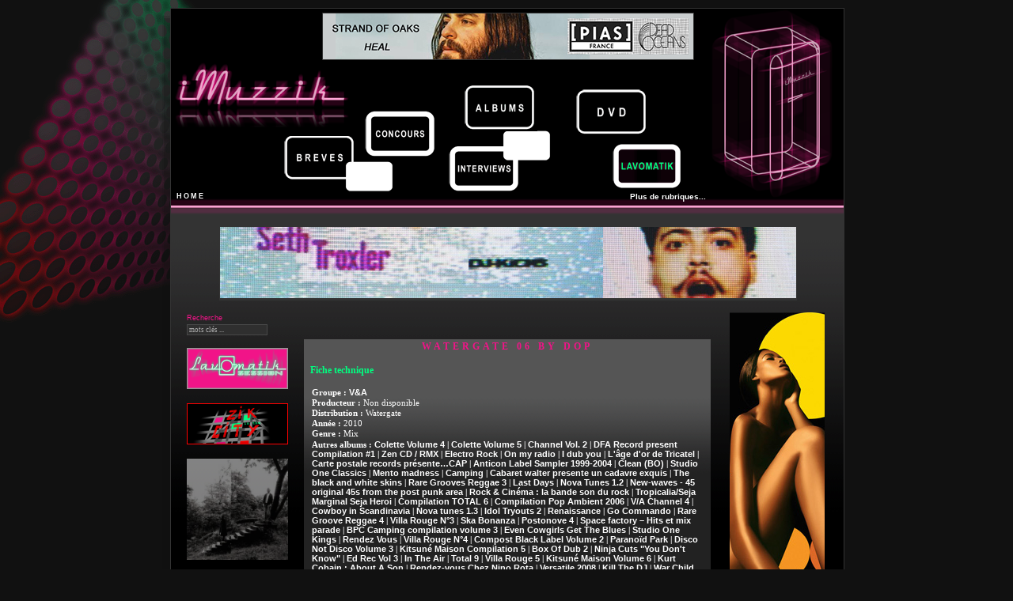

--- FILE ---
content_type: text/html
request_url: http://lavomatik.net/home1024.php3?rub=25&numalbum=5333&numgroupe=1549
body_size: 6836
content:
<html>
<head>
<title>i-muzzik.net</title>

<link rel="stylesheet" href="css/imuzzik_2008.css" type="text/css">	
<link rel="stylesheet" href="css/imuzzik_menu.css" type="text/css">	

<SCRIPT LANGUAGE=JavaScript>
function ejs_img_fx(img){	
	if(img && img.filters && img.filters[0]){
		img.filters[0].apply();
		img.filters[0].play();
	}
}
</SCRIPT>

<script language="JavaScript" src="launch.js"></script>
<script language="JavaScript" src="js/add.js"></script>
<script language="JavaScript" src="js/imuzzik_menu.js"></script>

<meta http-equiv="Content-Type" content="text/html; charset=iso-8859-1">

</head>
<BODY onLoad="init(); prechargerImages('img/bouton001_anim.gif', 'img/bouton002_anim.gif', 'img/bouton003_anim.gif', 'img/bouton004_anim.gif', 'img/bouton005_anim.gif', 'img/bouton006_anim.gif'); SlideMenuInit();">

<div id="loading"><img src="img/logo_wait.gif" border=0 class="LOGO_WAIT"/><img src="img/wait.gif" border=0 class="ANIM_WAIT"/></div>

<script>
var ld=(document.all);
var ns4=document.layers;
var ns6=document.getElementById&&!document.all;
var ie4=document.all;
if (ns4)
ld=document.loading;
else if (ns6)
ld=document.getElementById("loading").style;
else if (ie4)
ld=document.all.loading.style;

</script>

<div id="main_ghost" class="MAIN_SHADOW_1"></div>
<div id="main_ghost" class="MAIN_SHADOW_2"></div>
<div id="main_ghost" class="MAIN_GHOST">
<div id="main" class="MAIN">
    <div id="entete" class="ENTETE">								

	    <div id="menu" class="MENU">
    		<div id="button1" class="BUTTON1"><a href="home1024.php3?rub=1&dnews=2016-12" onMouseOut="swapImageRestaurer();" onMouseOver="swapImage('img_but1','','img/bouton001_anim.gif',1);"><img src="img/bouton001.gif" name="img_but1" border="0" id="img_but1"></a></div>
    		<div id="button2" class="BUTTON2"><a href="home1024.php3?rub=8" onMouseOut="swapImageRestaurer();" onMouseOver="swapImage('img_but2','','img/bouton002_anim.gif',1);"><img src="img/bouton002.gif" name="img_but2" id="img_but2"></a></div>
    		<div id="button3" class="BUTTON3"><a href="home1024.php3?rub=5" onMouseOut="swapImageRestaurer();" onMouseOver="swapImage('img_but3','','img/bouton003_anim.gif',1);"><img id="img_but3" src="img/bouton003.gif"></a></div>
    		<div id="button4" class="BUTTON4"><a href="home1024.php3?rub=9" onMouseOut="swapImageRestaurer();" onMouseOver="swapImage('img_but4','','img/bouton004_anim.gif',1);"><img id="img_but4" src="img/bouton004.gif"></a></div>
    		<div id="button5" class="BUTTON5"><a href="home1024.php3?rub=31" onMouseOut="swapImageRestaurer();" onMouseOver="swapImage('img_but5','','img/bouton005_anim.gif',1);"><img id="img_but5" src="img/bouton005.gif"></a></div>
    		<div id="button6" class="BUTTON6"><a href="home1024.php3?rub=10" onMouseOut="swapImageRestaurer();" onMouseOver="swapImage('img_but6','','img/bouton006_anim.gif',1);"><img id="img_but6" src="img/bouton006.gif"></a></div>
		</div>

		<div id="home_txt" class="HOME_TXT"><a href="home1024.php3">HOME</a></div>
		
		<div id="menu_txt" class="MENU_TXT"><a href="javascript:;" onMouseOver="fadein('divSlideCont');" onMouseOut="fadeout2('divSlideCont');">Plus de rubriques...</a></div>
			
		<div id="nom_imuzzik" class="NOM"><a href="home1024.php3"><img src="img/imuzzik.png"/></a></div>
		<div id="logo" class="LOGO"><img src="img/fridge.png"/></div>
		
		<div id="header_end" class="ENTETE_SEPARATION"><p font-size="2"></p></div>
				
		<div id="pub1" class="BANDEAU_PUB_1"><a href="https://www.facebook.com/events/1496859147241322/"><img src="Webactu/heal.jpg" width="468" height="58" border="0"/></a></div>
		
		<script language="JavaScript" src="js/imuzzik_menu_body.js"></script>
						
	</div> <!-- <div id="main" class="ENTETE"> -->	

	<div id="imuzzik_body" class="IMUZZIK_BODY">
		
		<div id="pub3" class="BANDEAU_PUB_3"><a href="http://www.i-muzzik.net/home1024.php3?rub=25&numalbum=5748&numgroupe=3610"><img src="Webactu/setht.jpg" width="728" height="90" border="0"/></a></div>
			
		<div id="pub3" class="BANDEAU_PUB_3"><a href="home1024.php3?rub=108" target="_blank"></a></div>
				
		<div id="imuzzik_body" class="IMUZZIK_OLD_ARCHI"><!-- OLD ARCHI -->

<table width="850" border="0" align="center" cellpadding="0" cellspacing="0" class="MAIN_TABLE">
  <tr>
    <td valign="top">	
    </tr>
    <tr> 
      <td>                 
      
      <table width="100%" border="0" cellspacing="0" cellpadding="0">
        
        <tr>
          <td width="20%" valign="top">   
            <table width="100%" border="0" cellspacing="0" cellpadding="0">
              <tr>             
                <td> 
                <table width="128" border="0" align="center" cellpadding="0" cellspacing="0">
                    <tr height="15"> 
                      <td> 
                          <p style="font-size: 7pt; color:#F11488">Recherche</p></td>
                    </tr>
                    <tr> 
                      <td><div align="left"> 
                          <form name="formrecherche" method="post" action="home1024.php3?rub=21">
                          <input type="text" name="motcle" class="INPUT" size="18" onFocus="this.value='';" value="mots cl&eacute;s ...">
                          </form>
                        </div></td>
                    </tr>
                </table></td>
              </tr>
              <tr> 
                <td align="center"><a href="home1024.php3?rub=10" onMouseOut="swapImageRestaurer();" onMouseOver="swapImage('lavo_but','','img/lavomatik_bouton_anim.gif',1);"><img id="lavo_but" src="img/lavomatik_bouton.gif" /></a></td>
              </tr>  
              <tr> 
                <td>&nbsp;</td>
              </tr>
              <tr> 
                <td align="center"><a href="home1024.php3?rub=49"><img id="zitc_but" src="img/Bouton_ZikITCity.png" /></a></td>
              </tr>  
              <tr> 
                <td>&nbsp;</td>
              </tr>                                           
              <tr> 
                <td> 
                   
<table width="100%" border=0 cellpadding=0 cellspacing=0>
  <tr>
    <td><div align="center"><a href="home1024.php3?rub=25&numalbum=5420&numgroupe=3380" ><img src="Webactu/timbrepochette.jpg" id="9" alt="Timber Timbre - Timber Timbre" width="128" height="128" border="0" style="filter:alpha(opacity=50); -moz-opacity:50.0; opacity: 0.5;" onMouseover="set_opacity(this, '9', 100)" onMouseout="set_opacity(this, '9', 50)""></a></div></td>
  </tr>
  <tr> 
    <td width="100%">&nbsp;</td>
  </tr>
</table>
<table width="100%" border=0 cellpadding=0 cellspacing=0>
  <tr>
    <td><div align="center"><a href="home1024.php3?rub=25&numalbum=5268&numgroupe=3297" ><img src="Webactu/efterklangpochette.jpg" id="6" alt="Efterklang - With The Danish National Orchestra Performing Parades" width="128" height="128" border="0" style="filter:alpha(opacity=50); -moz-opacity:50.0; opacity: 0.5;" onMouseover="set_opacity(this, '6', 100)" onMouseout="set_opacity(this, '6', 50)""></a></div></td>
  </tr>
  <tr> 
    <td width="100%">&nbsp;</td>
  </tr>
</table>
<table width="100%" border=0 cellpadding=0 cellspacing=0>
  <tr>
    <td><div align="center"><a href="home1024.php3?rub=25&numalbum=5760&numgroupe=3621" ><img src="Webactu/pegasepochette.jpg" id="1" alt="Pegase - Another World" width="128" height="128" border="0" style="filter:alpha(opacity=50); -moz-opacity:50.0; opacity: 0.5;" onMouseover="set_opacity(this, '1', 100)" onMouseout="set_opacity(this, '1', 50)""></a></div></td>
  </tr>
  <tr> 
    <td width="100%">&nbsp;</td>
  </tr>
</table>
<table width="100%" border=0 cellpadding=0 cellspacing=0>
  <tr>
    <td><div align="center"><a href="home1024.php3?rub=25&numalbum=5255&numgroupe=345" ><img src="Webactu/phoenix.jpg" id="13" alt="Phoenix - Wolfgang Amadeus Phoenix" width="128" height="128" border="0" style="filter:alpha(opacity=50); -moz-opacity:50.0; opacity: 0.5;" onMouseover="set_opacity(this, '13', 100)" onMouseout="set_opacity(this, '13', 50)""></a></div></td>
  </tr>
  <tr> 
    <td width="100%">&nbsp;</td>
  </tr>
</table>
<table width="100%" border=0 cellpadding=0 cellspacing=0>
  <tr>
    <td><div align="center"><a href="home1024.php3?rub=25&numalbum=5270&numgroupe=1897" ><img src="Webactu/blockpochette.jpg" id="17" alt="Blockhead - The Music Scene" width="128" height="128" border="0" style="filter:alpha(opacity=50); -moz-opacity:50.0; opacity: 0.5;" onMouseover="set_opacity(this, '17', 100)" onMouseout="set_opacity(this, '17', 50)""></a></div></td>
  </tr>
  <tr> 
    <td width="100%">&nbsp;</td>
  </tr>
</table>
                </td>
              </tr>
              <tr> 
                <td> 
                  
<div align="center"><br>
  <table width="128" border=0 align="center" cellpadding=0 cellspacing=0>
    <tr> 
      <td width="128"><div align="center"><a href="home1024.php3?rub=20&numerodvd=185"><img src="/DVD/rem-inview.jpg"  alt="REM - In View Best Of 1988/2003" width="128" height="172" border="0"></a></div></td>
    </tr>
  </table>
  </div>
  
                </td>
              </tr>
              <tr> 
                <td align="center"> 
                  <br>
<div id="bloc_lien" class="BLOC_LIEN">
	<div id="bloc_lien_title" class="BLOC_LIEN_TITLE">PARTENAIRES</div><p style="font-size: 8pt;font-family: Verdana">

  	
	<a href="" target="_blank"></a><br>
	
	    	
	<a href="http://www.24h00.com/" target="_blank">24h00.com (Pub)</a><br>
	
	    	
	<a href="http://www.allozik.com" target="_blank">Allozik</a><br>
	
	    	
	<a href="http://www.dmute.net/" target="_blank">Dmute</a><br>
	
	    	
	<a href="http://www.easyzik.net" target="_blank">Easyzik</a><br>
	
	    	
	<a href="http://www.live-boutique.com/site/" target="_blank">Live Boutique</a><br>
	
	    	
	<a href="http://www.massiveattackarea.com/" target="_blank">Massive Attack Area</a><br>
	
	    	
	<a href="http://www.netfestival.be/" target="_blank">Net Festival</a><br>
	
	    	
	<a href="http://www.la-nouvelle-generation.com/" target="_blank">Nouvelle Generation</a><br>
	
	    	
	<a href="http://real-and-smil.com/" target="_blank">Real And Smil</a><br>
	
	    </p>
</div> <!-- <div id="bloc_lien" class="BLOC_LIEN"> -->
  
                </td>
              </tr>
              <tr> 
                <td>&nbsp;</td>
              </tr>
              <tr> 
                <td valign="top">&nbsp; </td>
              </tr>
            </table>          </td>
          <td width="60%" valign="top"> 
            <table width="100%" border="0" cellspacing="0" cellpadding="0">
              <tr>
                <td valign="top">
                  

<div id="bloc_fiche_album" class="BLOC">

	<div id="bloc_fiche_album_title" class="BLOC_TITLE">Watergate 06 by dOP</div>

<table width="100%" border="0" cellpadding="0" cellspacing="0">
  <tr>
    <td>
      <table width="98%" border="0" align="center" cellpadding="0" cellspacing="0">
        <tr> 
          <td><font size="2" face="Verdana, Arial, Helvetica, sans-serif">&nbsp;</font></td>
        </tr>
        <tr> 
          <td> <table width="100%" border="0" cellspacing="0" cellpadding="0" align="center">
              <tr> 
                <td> <table width="100%" border="0" cellspacing="0" cellpadding="0" align="center">
                    <tr> 
                      <td" height="21"><p style="font-size: 9pt;font-family: Verdana; color: #00FF80;"><b>Fiche 
                          technique</b></p></td>
                    </tr>
                  </table>
                  <table width="100%" border="0" cellspacing="0" cellpadding="0">
                    <tr> 
                      <td valign="top"><table width="100%" border="0" align="center" cellpadding="1" cellspacing="0">
                          <tr> 
                            <td height="32">
                              <table width="100%" border="0" cellspacing="0" cellpadding="1">
                                <tr> 
                                  <td><p style="font-size: 8pt;font-family: Verdana"><b>Groupe 
                                      : <a href="home1024.php3?rub=24&numgroupe=1549">V&A</a></b></p></td>
                                </tr>
                              </table>
                              <table width="100%" border="0" cellspacing="0" cellpadding="1">
                                <tr> 
                                  <td><p style="font-size: 8pt;font-family: Verdana"><b>Producteur 
                                      :</b> Non disponible </p></td>
                                </tr>
                              </table>
                              <table width="100%" border="0" cellspacing="0" cellpadding="1">
                                <tr> 
                                  <td><p style="font-size: 8pt;font-family: Verdana"><b>Distribution 
                                      :</b> Watergate </p></td>
                                </tr>
                              </table>
                              <table width="100%" border="0" cellspacing="0" cellpadding="1">
                                <tr> 
                                  <td><p style="font-size: 8pt;font-family: Verdana"><b>Ann&eacute;e 
                                      :</b> 2010 </p></td>
                                </tr>
                              </table>
                              <table width="100%" border="0" cellspacing="0" cellpadding="1">
                                <tr> 
                                  <td><p style="font-size: 8pt;font-family: Verdana"><b>Genre 
                                      :</b> Mix </p></td>
                                </tr>
                              </table>
                              <table width="100%" border="0" cellspacing="0" cellpadding="1">
                                <tr> 
                                  <td class="justifie"><strong> 
                                    <p style="font-size: 8pt;font-family: Verdana">Autres 
                                      albums : 
                                                                            <a href="home1024.php3?rub=25&numalbum=2144&numgroupe=1549"> 
                                      Colette Volume 4</a> | 
                                                                            <a href="home1024.php3?rub=25&numalbum=2111&numgroupe=1549"> 
                                      Colette Volume 5</a> | 
                                                                            <a href="home1024.php3?rub=25&numalbum=2121&numgroupe=1549"> 
                                      Channel Vol. 2</a> | 
                                                                            <a href="home1024.php3?rub=25&numalbum=2445&numgroupe=1549"> 
                                      DFA Record present Compilation #1</a> | 
                                                                            <a href="home1024.php3?rub=25&numalbum=2551&numgroupe=1549"> 
                                      Zen CD / RMX</a> | 
                                                                            <a href="home1024.php3?rub=25&numalbum=2552&numgroupe=1549"> 
                                      Electro Rock</a> | 
                                                                            <a href="home1024.php3?rub=25&numalbum=2584&numgroupe=1549"> 
                                      On my radio</a> | 
                                                                            <a href="home1024.php3?rub=25&numalbum=2619&numgroupe=1549"> 
                                      I dub you</a> | 
                                                                            <a href="home1024.php3?rub=25&numalbum=2654&numgroupe=1549"> 
                                      L'âge d'or de Tricatel</a> | 
                                                                            <a href="home1024.php3?rub=25&numalbum=2672&numgroupe=1549"> 
                                      Carte postale records présente…CAP</a> | 
                                                                            <a href="home1024.php3?rub=25&numalbum=2782&numgroupe=1549"> 
                                      Anticon Label Sampler 1999-2004</a> | 
                                                                            <a href="home1024.php3?rub=25&numalbum=2941&numgroupe=1549"> 
                                      Clean (BO)</a> | 
                                                                            <a href="home1024.php3?rub=25&numalbum=2953&numgroupe=1549"> 
                                      Studio One Classics</a> | 
                                                                            <a href="home1024.php3?rub=25&numalbum=3046&numgroupe=1549"> 
                                      Mento madness</a> | 
                                                                            <a href="home1024.php3?rub=25&numalbum=3166&numgroupe=1549"> 
                                      Camping</a> | 
                                                                            <a href="home1024.php3?rub=25&numalbum=3215&numgroupe=1549"> 
                                      Cabaret walter presente un cadavre exquis</a> | 
                                                                            <a href="home1024.php3?rub=25&numalbum=3378&numgroupe=1549"> 
                                      The black and white skins </a> | 
                                                                            <a href="home1024.php3?rub=25&numalbum=3398&numgroupe=1549"> 
                                      Rare Grooves Reggae 3</a> | 
                                                                            <a href="home1024.php3?rub=25&numalbum=3439&numgroupe=1549"> 
                                      Last Days</a> | 
                                                                            <a href="home1024.php3?rub=25&numalbum=3557&numgroupe=1549"> 
                                      Nova Tunes 1.2</a> | 
                                                                            <a href="home1024.php3?rub=25&numalbum=3574&numgroupe=1549"> 
                                      New-waves - 45 original 45s from the post punk area</a> | 
                                                                            <a href="home1024.php3?rub=25&numalbum=3686&numgroupe=1549"> 
                                      Rock & Cinéma : la bande son du rock</a> | 
                                                                            <a href="home1024.php3?rub=25&numalbum=3818&numgroupe=1549"> 
                                      Tropicalia/Seja Marginal Seja Heroi</a> | 
                                                                            <a href="home1024.php3?rub=25&numalbum=3838&numgroupe=1549"> 
                                      Compilation TOTAL 6</a> | 
                                                                            <a href="home1024.php3?rub=25&numalbum=3839&numgroupe=1549"> 
                                      Compilation Pop Ambient 2006</a> | 
                                                                            <a href="home1024.php3?rub=25&numalbum=3840&numgroupe=1549"> 
                                      V/A Channel 4</a> | 
                                                                            <a href="home1024.php3?rub=25&numalbum=3872&numgroupe=1549"> 
                                      Cowboy in Scandinavia</a> | 
                                                                            <a href="home1024.php3?rub=25&numalbum=3898&numgroupe=1549"> 
                                      Nova tunes 1.3</a> | 
                                                                            <a href="home1024.php3?rub=25&numalbum=3961&numgroupe=1549"> 
                                      Idol Tryouts 2</a> | 
                                                                            <a href="home1024.php3?rub=25&numalbum=4057&numgroupe=1549"> 
                                      Renaissance</a> | 
                                                                            <a href="home1024.php3?rub=25&numalbum=4058&numgroupe=1549"> 
                                      Go Commando</a> | 
                                                                            <a href="home1024.php3?rub=25&numalbum=4237&numgroupe=1549"> 
                                      Rare Groove Reggae 4</a> | 
                                                                            <a href="home1024.php3?rub=25&numalbum=4291&numgroupe=1549"> 
                                      Villa Rouge N°3</a> | 
                                                                            <a href="home1024.php3?rub=25&numalbum=4318&numgroupe=1549"> 
                                      Ska Bonanza</a> | 
                                                                            <a href="home1024.php3?rub=25&numalbum=4518&numgroupe=1549"> 
                                      Postonove 4</a> | 
                                                                            <a href="home1024.php3?rub=25&numalbum=4547&numgroupe=1549"> 
                                      Space factory – Hits et mix parade</a> | 
                                                                            <a href="home1024.php3?rub=25&numalbum=4602&numgroupe=1549"> 
                                      BPC Camping compilation volume 3</a> | 
                                                                            <a href="home1024.php3?rub=25&numalbum=4659&numgroupe=1549"> 
                                      Even Cowgirls Get The Blues</a> | 
                                                                            <a href="home1024.php3?rub=25&numalbum=4676&numgroupe=1549"> 
                                      Studio One Kings</a> | 
                                                                            <a href="home1024.php3?rub=25&numalbum=4682&numgroupe=1549"> 
                                      Rendez Vous</a> | 
                                                                            <a href="home1024.php3?rub=25&numalbum=4708&numgroupe=1549"> 
                                      Villa Rouge N°4</a> | 
                                                                            <a href="home1024.php3?rub=25&numalbum=4763&numgroupe=1549"> 
                                      Compost Black Label Volume 2</a> | 
                                                                            <a href="home1024.php3?rub=25&numalbum=4797&numgroupe=1549"> 
                                      Paranoïd Park</a> | 
                                                                            <a href="home1024.php3?rub=25&numalbum=4869&numgroupe=1549"> 
                                      Disco Not Disco Volume 3</a> | 
                                                                            <a href="home1024.php3?rub=25&numalbum=4872&numgroupe=1549"> 
                                      Kitsuné Maison Compilation 5</a> | 
                                                                            <a href="home1024.php3?rub=25&numalbum=4874&numgroupe=1549"> 
                                      Box Of Dub 2</a> | 
                                                                            <a href="home1024.php3?rub=25&numalbum=4892&numgroupe=1549"> 
                                      Ninja Cuts "You Don't Know"</a> | 
                                                                            <a href="home1024.php3?rub=25&numalbum=4936&numgroupe=1549"> 
                                      Ed Rec Vol 3</a> | 
                                                                            <a href="home1024.php3?rub=25&numalbum=4972&numgroupe=1549"> 
                                      In The Air</a> | 
                                                                            <a href="home1024.php3?rub=25&numalbum=4993&numgroupe=1549"> 
                                      Total 9</a> | 
                                                                            <a href="home1024.php3?rub=25&numalbum=4998&numgroupe=1549"> 
                                      Villa Rouge 5</a> | 
                                                                            <a href="home1024.php3?rub=25&numalbum=5032&numgroupe=1549"> 
                                      Kitsuné Maison Volume 6</a> | 
                                                                            <a href="home1024.php3?rub=25&numalbum=5043&numgroupe=1549"> 
                                      Kurt Cobain : About A Son</a> | 
                                                                            <a href="home1024.php3?rub=25&numalbum=5051&numgroupe=1549"> 
                                      Rendez-vous Chez Nino Rota</a> | 
                                                                            <a href="home1024.php3?rub=25&numalbum=5069&numgroupe=1549"> 
                                      Versatile 2008</a> | 
                                                                            <a href="home1024.php3?rub=25&numalbum=5106&numgroupe=1549"> 
                                      Kill The DJ</a> | 
                                                                            <a href="home1024.php3?rub=25&numalbum=5115&numgroupe=1549"> 
                                      War Child Presents Heroes</a> | 
                                                                            <a href="home1024.php3?rub=25&numalbum=5154&numgroupe=1549"> 
                                      Harbour Boat Trips : Copenhagen by Trentemoller</a> | 
                                                                            <a href="home1024.php3?rub=25&numalbum=5156&numgroupe=1549"> 
                                      Citizen Remixes</a> | 
                                                                            <a href="home1024.php3?rub=25&numalbum=5162&numgroupe=1549"> 
                                      Valerie & Friends</a> | 
                                                                            <a href="home1024.php3?rub=25&numalbum=5172&numgroupe=1549"> 
                                      A Boris Vian – On n’est pas là pour se faire engueuler</a> | 
                                                                            <a href="home1024.php3?rub=25&numalbum=5198&numgroupe=1549"> 
                                      Total #10</a> | 
                                                                            <a href="home1024.php3?rub=25&numalbum=5225&numgroupe=1549"> 
                                      La Compilation du Baron</a> | 
                                                                            <a href="home1024.php3?rub=25&numalbum=5230&numgroupe=1549"> 
                                      Milky Disco 2</a> | 
                                                                            <a href="home1024.php3?rub=25&numalbum=5239&numgroupe=1549"> 
                                      Kitsuné Volume 8</a> | 
                                                                            <a href="home1024.php3?rub=25&numalbum=5251&numgroupe=1549"> 
                                      Berlin 61-89 : Wall Of Sound</a> | 
                                                                            <a href="home1024.php3?rub=25&numalbum=5252&numgroupe=1549"> 
                                      Panorama Bar 2 : Tama Sumo</a> | 
                                                                            <a href="home1024.php3?rub=25&numalbum=5276&numgroupe=1549"> 
                                      Mandarinen Träume</a> | 
                                                                            <a href="home1024.php3?rub=25&numalbum=5283&numgroupe=1549"> 
                                      Max Et Les Maximonstres</a> | 
                                                                            <a href="home1024.php3?rub=25&numalbum=5286&numgroupe=1549"> 
                                      A Man & A Machine 02</a> | 
                                                                            <a href="home1024.php3?rub=25&numalbum=5288&numgroupe=1549"> 
                                      Watergate 05 by Ellen Allien</a> | 
                                                                            <a href="home1024.php3?rub=25&numalbum=5297&numgroupe=1549"> 
                                      Balance 016 by Agoria</a> | 
                                                                            <a href="home1024.php3?rub=25&numalbum=5306&numgroupe=1549"> 
                                      Boogy Bytes Vol 5 by Seth Troxler</a> | 
                                                                            <a href="home1024.php3?rub=25&numalbum=5309&numgroupe=1549"> 
                                      Renaissance : The Mix Collection Gui Boratto</a> | 
                                                                            <a href="home1024.php3?rub=25&numalbum=5315&numgroupe=1549"> 
                                      Rexperience #01 mixed by D'JULZ</a> | 
                                                                            <a href="home1024.php3?rub=25&numalbum=5326&numgroupe=1549"> 
                                      Kitsuné Maison Volume 9</a> | 
                                                                            <a href="home1024.php3?rub=25&numalbum=5347&numgroupe=1549"> 
                                      Live At Robert Johnson Vol 5</a> | 
                                                                            <a href="home1024.php3?rub=25&numalbum=5400&numgroupe=1549"> 
                                      Watergate 07 : Lee Jones</a> | 
                                                                            <a href="home1024.php3?rub=25&numalbum=5414&numgroupe=1549"> 
                                      Werkschau</a> | 
                                                                            <a href="home1024.php3?rub=25&numalbum=5437&numgroupe=1549"> 
                                      Rexperience #2 mixed by Jennifer Cardini</a> | 
                                                                            <a href="home1024.php3?rub=25&numalbum=5481&numgroupe=1549"> 
                                      Body Language Volume 10</a> | 
                                                                            <a href="home1024.php3?rub=25&numalbum=5495&numgroupe=1549"> 
                                      Get Lost 4</a> | 
                                                                            <a href="home1024.php3?rub=25&numalbum=5603&numgroupe=1549"> 
                                      Education Française Volume 1</a> | 
                                                                            <a href="home1024.php3?rub=25&numalbum=5618&numgroupe=1549"> 
                                      Full Body Workout Vol.9</a> | 
                                                                            <a href="home1024.php3?rub=25&numalbum=5628&numgroupe=1549"> 
                                      Reason To Believe</a> | 
                                                                            <a href="home1024.php3?rub=25&numalbum=5686&numgroupe=1549"> 
                                      The Sound of The 14th Season</a> | 
                                                                            <a href="home1024.php3?rub=25&numalbum=5725&numgroupe=1549"> 
                                      Entreprise Année 2</a> | 
                                                                            &nbsp;</p>
                                    </strong></td>
                                </tr>
                              </table></td>
                          </tr>
                        </table></td>
                    </tr>
                  </table></td>
              </tr>
            </table></td>
        </tr>
        <tr> 
          <td><font size="2" face="Verdana, Arial, Helvetica, sans-serif">&nbsp;</font> 
          </td>
        </tr>
        <tr> 
          <td> <table width="100%" border="0" cellspacing="0" cellpadding="0">
            <tr> 
              <td> <table width="100%" border="0" cellspacing="0" cellpadding="0">
                  <tr> 
                    <td> <table width="100%" border="0" cellspacing="0" cellpadding="0">
                        <tr> 
                          <td><strong> 
                            <p style="font-size: 8pt;font-family: Verdana; color: #00FF80;"><span class="unnamed1">Chronique 
                              i-muzzik.net</b><i><b> </b></i><b>( David Le Croller 
                              )</b></span></p>
                            </strong></td>
                        </tr>
                        <tr> 
                          <td>&nbsp;</td>
                        </tr>
                      </table>
                      <table width="100%" border="0" cellspacing="0" cellpadding="0">
                        <tr> 
                          <td valign="top"> 
                                                        <table width="98%" border="0" cellspacing="0" cellpadding="0">
                                                              <tr> 
                                  <td><p class="justifie" style="font-size: 8pt;font-family: Verdana"> 
                                      Après Sebo K et Ellen Alien pour les 2 derniers volumes, voici le tour du trio parisien dOP de se charger de réaliser la nouvelle compilation mixée du club berlinois Watergate. A l’origine actifs dans le jazz, le reggae ou le hip-hop, Clément, Damien et Jonathan n’ont depuis leur début que faire des dogmes de la house ou de la techno. Ils nous l'avaient prouvé en 2009 pour la sortie de leur premier album "The Genius Of The World" et ils continuent sur cette lancée. Au menu : 13 morceaux mixés dont 12 créations originales que le groupe a eu la bonne idée de réaliser en collaboration avec d'autres artistes. 12 plaisirs qui se partagent et surfent sur des horizons variés : electro minimale (Mathias Kaden), house (Nöze), afro-beat (Wareika) et même hip-hop (Aquarius Heaven). Un avant-goût du meilleur acabit avant le nouvel album de dOP prévu pour fin 2010.</p></td>
                                </tr>
                              </table>
                                                            <td width="15%" align="left" valign="top"> <iframe src="http://rcm-fr.amazon.fr/e/cm?t=imuzziknet-21&o=8&p=8&l=as1&asins=B003IIS44A&fc1=FFFFFF&=1&lc1=00FF80&bc1=222222&lt1=_blank&IS2=1&f=ifr&bg1=222222" width="120" height="240" scrolling="no" marginwidth="0" marginheight="0" frameborder="0"></iframe>                              </td>
                                                            </tr>
                            </table></td>
                        </tr>
                      </table></td>
                  </tr>
                </table></td>
            </tr>
            <tr>
              <td>&nbsp;</td>
            <tr>
              <td><span style="font-size: 8pt;font-family: Verdana; color: #00FF80;"><b>Extrait de l'album </b></span></td>
            <tr>
               <td height="21">&nbsp;</td>           
            <tr>
              <td><div align="center">              
			  <div><object width="400" height="225"> 
			    <param name="allowFullScreen" value="true"> <param name="allowScriptAccess" value="always"> <iframe src=http://www.youtube.com/v/MpbGL-LClzw&autoplay=1&color1=0xcc2550&color2=0xe87a9f&border=1&hl=fr type="application/x-shockwave-flash" width="400" height="225" allowFullScreen="true" allowScriptAccess="always" scrolling="no" marginwidth="0" marginheight="0" frameborder="0"></iframe></object></tr>
            <tr> 
              <td> <font size="2" face="Verdana, Arial, Helvetica, sans-serif"> 
                                  </font> 
                <p> 
            <tr> 
              <td><font size="2" face="Verdana, Arial, Helvetica, sans-serif">&nbsp;</font>              </td>
            </tr>
            <tr> 
              <td valign=TOP> <table width="100%" border="0" cellspacing="0" cellpadding="1">
                  <tr> 
                    <td> <div align="left"> 
                        <p style="font-size: 8pt;font-family: Verdana; color: #00FF80;"><b>Envoyer 
                          vos chroniques</b></p>
                      </div></td>
                  </tr>
                  <tr> 
                    <td> <p class="justifie" style="font-size: 8pt;font-family: Verdana">Vous 
                        connaissez cet album ou vous venez de le d&eacute;couvrir 
                        ? Faites nous part de votre chronique ... Les chroniques 
                        les plus pertinentes seront publi&eacute;es sur i-muzzik. 
                        Merci de votre participation.Envoyer votre chronique &agrave; 
                        Harry &agrave; l'adresse suivante : <a href="mailto:harry@i-muzzik.net"><b>harry@i-muzzik.net</b></a> 
                        en n'oubliant pas de pr&eacute;ciser votre pseudo et le 
                        nom de l'album que vous avez chroniqu&eacute;. Merci.</p></td>
                  </tr>
                </table></td>
            </tr>
            <tr> 
              <td height="18"><font size="2" face="Verdana, Arial, Helvetica, sans-serif">&nbsp;</font>              </td>
            </tr>
            <tr> 
              <td class="justifie"> <p class="justifie" style="font-size: 8pt;font-family: Verdana">Attention 
                  : Toutes les chroniques i-muzzik.net pr&eacute;sentes sur ce 
                  site sont la propri&eacute;t&eacute; exclusive de i-muzzik.net 
                  ainsi que de leurs auteurs respectifs. Toute utilisation en 
                  dehors de ce site doit faire l'objet d'un accord pr&eacute;alable.</p>
                <p> 
                                  </p></td>
            </tr>
            <tr> 
              <td> </td>
            </tr>
          </table>
      <table width="100%" border="0" cellpadding="0" cellspacing="0">
        <tr> 
          <td height="21">&nbsp;</td>
        </tr>
      </table>
      
    </td>
  </tr>
</table> 
<div align="center">

</div></td>
<p>&nbsp;</p>

</div> <!--<div id="bloc_fiche_album" class="BLOC">  -->                </td>
              </tr>
            </table> 
            <p>&nbsp;</p>
          <td width="3%"></td>
          <td width="14%" valign="top" align="center"><a href="www.florianmona.com/?"><img src="Webactu/boratto.jpg" width="120" height="600"></a></td>
          <td width="3%"></td>
	  </tr>
      </table>
      <table width="100%" border="0" cellspacing="0" cellpadding="0">
        
        <tr>
          <td width="100%" colspan="3"><div align="center"></div></td>
        <tr>
          <td colspan="3">&nbsp;</td>
        </tr>
        
        <tr> 
          <td colspan="3"> </td>
        </tr>
        <tr>
          <td colspan="3"></td>
        </tr>
      </table>
    </td>
  </tr>
</table>

	</div><!--<div id="imuzzik_body" class="IMUZZIK_OLD_ARCHI">  END OLD ARCHI -->

	</div>	<!--<div id="imuzzik_body" class="IMUZZIK_BODY">-->

</div> <!-- <div id="main" class="MAIN"> -->

<div id="copyright" class="COPYRIGHT">
<table width="850" border="0" align="center" cellpadding="0" cellspacing="0" bordercolor="#000000">
  <tr> 
    <td>
<p align = "center" style="font-size: 7pt;font-family: Verdana">&copy; Copyright 
        I-muzzik.net 2001-2011. Reproduction totale ou partielle interdite sans 
        accord pr&eacute;alable - Site h&eacute;berg&eacute; par <a href="http://www.online.fr" target="_blank">Online.fr</a></p></td>
  </tr>
</table>
<table width="850" border="0" cellspacing="0" cellpadding="0" align="center">
  <tr> 
    <td> <table width="20%" border="0" cellspacing="0" cellpadding="0" align="center">
        <tr> 
          <td width="42%">
            <div align="center"> 
              <script language="JavaScript1.1">
<!--
//-->
</script>
              <noscript>             
              </noscript>
            </div></td>
        </tr>
      </table></td>
  </tr>
</table>
</div> <!--<div id="copyright" class="COPYRIGHT">-->

</div> <!--<div id="main_ghost" class="MAIN_GHOST">-->


</BODY>
</html>

--- FILE ---
content_type: text/css
request_url: http://lavomatik.net/css/imuzzik_2008.css
body_size: 1858
content:


a:link {color: #FFFFFF;  font-family: Verdana, Arial, Helvetica, sans-serif; text-decoration: none}
a:visited {color: #FFFFFF; font-family: Verdana, Arial, Helvetica, sans-serif; text-decoration: none}
a:active {color: #00FF80;  font-family: Verdana, Arial, Helvetica, sans-serif; text-decoration: none} 
a:hover { color: #00FF80; font-family: Verdana, Arial, Helvetica, sans-serif;  text-decoration: none}

p {
color: #FFFFFF; 
font-family: Verdana, Arial, Helvetica, sans-serif;  
text-decoration: none;
}

img{
border: none;
}

BODY {
scrollbar-face-color: #000000;
scrollbar-arrow-color: #F11488;
scrollbar-track-color: #111111;
background-color: #111111;
background-image:url('../img/rond.gif');
background-repeat:no-repeat;
}


<!--
input {
border:1px solid black;
}
-->

.MAIN_TABLE	
{ 
border-color=#FFFFFF;
}

.MAIN	
{ 
position:relative;
top:0px;
left:0px;
width:850px; 
height:auto;
border-style:solid;
border-color:#333333;
border-width:1px;
background-color: #000000; 
overflow:hidden;
}

.MAIN_GHOST	
{ 
position:absolute;
top:10px;
left:50%;
margin-left:-425px;
width:850px; 
height:auto;
}

.MAIN_SHADOW_1	
{ 
position:absolute;
top:20px;
left:50%;
margin-left:-435px;
width:850px; 
height:850px;
background-color: #111111;
filter:alpha(opacity=15); 
-moz-opacity:0.15; 
opacity:0.15;
}

.MAIN_SHADOW_2	
{ 
position:absolute;
top:23px;
left:50%;
margin-left:-433px;
width:850px; 
height:850px;
background-color: #111111;
filter:alpha(opacity=25); 
-moz-opacity:0.25; 
opacity:0.25;
}

.ENTETE	
{ 
position:relative;
top:0px;
left:0px;
width:850px; 
height:260px;
background-color: #000000;
}

.ENTETE_SEPARATION	
{ 
position:absolute;
top:240px;
left:0px;
width:850px; 
height:20px;
background-color: #333333;
background-image:url('../img/Neon_separation.gif');
background-repeat:repeat-x; 
filter:alpha(opacity=100); 
-moz-opacity:1; 
opacity: 1;
}

.NOM	
{ 
position:absolute;
top:60px;
left:0px;
width:175px; 
height:270px;
}

.ENTETE_RIGHT	
{ 
position:absolute;
top:0px;
left:175px;
width:675px; 
height:269px;
}

.LOGO	
{ 
position:absolute;
top:0px;
right:15px;
width:155px; 
height:270px;
}

.BANDEAU_PUB_1	
{ 
position:relative;
top:5px;
left:50%;
margin-left:-234px;
width:468px; 
height:auto;
border-style:solid;
border-color:#333333;
border-width:1px;
}

.BANDEAU_PUB_2	
{ 
position:relative;
top:10px;
left:50%;
margin-left:-364px;
width:728px; 
height:auto;
border-style:solid;
border-color:#333333;
border-width:1px;
}

.BANDEAU_PUB_3	
{ 
position:relative;
top:15px;
left:50%;
margin-left:-364px;
width:728px; 
height:auto;
border-style:solid;
border-color:#333333;
border-width:1px;
}

.MENU	
{ 
position:absolute;
top:85px;
left:120px;
width:540px; 
height:150px;
background-color: #000000;
background-image:url('../img/menu_fond.gif');
background-repeat:no-repeat;
}

.BUTTON1	
{ 
position:absolute;
top:75px;
left:23px;
width:118px; 
height:160px;
}

.BUTTON2	
{ 
position:absolute;
top:43px;
left:123px;
width:93px; 
height:61px;
}

.BUTTON3	
{ 
position:absolute;
top:10px;
left:247px;
width:96px; 
height:60px;
}

.BUTTON4	
{ 
position:absolute;
top:15px;
left:388px;
width:96px; 
height:60px;
}

.BUTTON5	
{ 
position:absolute;
top:88px;
left:230px;
width:96px; 
height:60px;
}

.BUTTON6	
{ 
position:absolute;
top:84px;
left:435px;
width:96px; 
height:60px;
}

.IMUZZIK_BODY	
{ 
position:relative;
top:0px;
left:0px;
width:850px; 
height:auto;
background-image:url('../img/win_bgd_deg5.gif');
background-repeat:repeat-x; 
}

.IMUZZIK_OLD_ARCHI	
{ 
position:relative;
top:30px;
left:0px;
width:850px; 
height:auto;
}

.COPYRIGHT	
{ 
position:relative;
top:25px;
left:0px;
width:850px; 
height:auto;
border-style:solid;
border-color:#333333;
border-width:1px;
background-color: #000000;
padding: 2px;
}

.BLOC
{
width:510px; 
height:auto; 
background-color: #222222;
background-image:url('../img/bloc_bgd.gif');
background-repeat:repeat-x;
border-bottom:1px solid #AAAAAA;
padding:2px;
overflow:hidden;
}

.BLOC_TITLE
{
position:relative;
top:0px;
left:0px;
width:auto;
height:auto;
font-size: 12px; 
font-family: Verdana;
font-weight: bold;
letter-spacing: 4px;
text-decoration: none;
text-transform:uppercase;
vertical-align: bottom;
text-align: center;
/*background-image:url('../img/bloc_title_bgd_vert.png');
background-repeat:repeat-x;*/
color: #F11488;
}

.BLOC_INFO
{
position:relative;
top:0px;
left:0px;
width:auto;
height:auto;
font-size: 11px; 
font-family: Verdana;
line-height:20px;
color: #FFFFFF;
text-decoration: none;
text-align: left;
margin-left:10px;
margin-right:5px;
}

.BLOC_LONG_TEXT
{
position:relative;
top:0px;
left:0px;
width:auto;
height:auto;
font-size: 11px; 
font-family: Verdana;
color: #FFFFFF;
text-decoration: none;
text-align: left;
margin-left:10px;
margin-right:5px;
}

.BLOC_MORE_INFO
{
position:relative;
top:0px;
left:0px;
width:490px;
height:auto;
font-size: 11px; 
font-family: Verdana;
color: #FFFFFF;
text-decoration: none;
text-align: right;
}

.BLOC_ADDITIONAL
{
position:relative;
top:0px;
left:0px;
width:510px;
height:auto;
font-size: 11px; 
font-family: Verdana;
color: #FFFFFF;
text-decoration: none;
text-align: center;
}

.MENU_TXT
{
position:absolute;
top:232px;
left:580px;
width:200px;
height:50px;
font-size: 10px; 
font-family: Verdana;
color: #FFFFFF;
font-weight: bold;
text-align: left;
height:auto;
z-index:100; 
}

.HOME_TXT
{
position:absolute;
top:232px;
left:7px;
width:200px;
height:50px;
font-size: 9px; 
font-family: Verdana;
font-weight: bold;
text-align: left;
letter-spacing: 2px;
height:auto;
z-index:100; 
}

.BLOC_ZOOM
{
width:510px; 
height:auto; 
background-color: #F11488;
background-image:url('../img/bloc_zoom2.gif');
background-repeat:repeat-x;
border-bottom:1px solid #AAAAAA;
padding:2px;
overflow:hidden;
}

.BLOC_ZOOM_TITLE
{
position:relative;
top:0px;
left:0px;
width:auto;
height:18px;
font-size: 12px; 
font-family: Verdana;
font-weight: bold;
letter-spacing: 4px;
text-decoration: none;
vertical-align: bottom;
text-align: center;
color: #FFFFFF;
}

.TABLE_BLOC_ZOOM
{
font-size: 12px; 
font-family: Verdana;
color: #FFFFFF;
text-decoration: none;
text-align: left;
padding:5px;
margin-left:5px;
margin-right:5px;
}

.INPUT
{
font-size: 7pt; 
font-family: Verdana; 
border-color:#555555; 
background-color:#333333; 
color:#DDDDDD;
filter:alpha(opacity=75); 
-moz-opacity:0.75; 
opacity:0.75;
}

.INPUT_CONCOURS
{
font-size: 8pt; 
font-family: Verdana; 
border-color:#555555; 
background-color:#CCCCCC; 
color:#333333;
}

.VALID_BUTTON
{
font-size: 8pt; 
font-family: Verdana; 
border-color:#444444; 
background-color:#F11488; 
color:#FFFFFF;
background-image:url('../img/valid_button2.gif');
}

.BLOC_LIEN
{
width:128px; 
height:auto; 
background-color: #222222;
background-image:url('../img/bloc_bgd.gif');
background-repeat:repeat-x;
border-bottom:1px solid #AAAAAA;
line-height:20px;
}

.BLOC_LIEN_TITLE
{
position:relative;
top:0px;
left:0px;
width:auto;
height:18px;
font-size: 12px; 
font-family: Verdana;
letter-spacing: 2px;
text-decoration: none;
vertical-align: bottom;
text-align: center;
color: #FFFFFF;
padding:4px;
}

.WAIT
{
position:absolute; 
top:0px;
left:0px;
width:100%; 
height:100%;
text-align:center; 
z-index:1000;
background-color: #111111;
}

.ANIM_WAIT
{
position:absolute; 
top:50%;
left:50%;
text-align:center; 
margin-left:-69px;
margin-height:0px;
}

.LOGO_WAIT
{
position:absolute; 
top:35%;
left:50%;
text-align:center; 
margin-left:-60px;
margin-height:0px;
}

div#loading
{
position:absolute; 
top:0px;
left:0px;
width:105%; 
height:100%;
text-align:center; 
z-index:1000;
background-color: #111111;
overflow:hidden;
}

@media screen
{
	body>div#loading{
	position: fixed;}
}
/*
* html body{
overflow:hidden;
} */

.BLOC_LAVOMATIK
{
width:510px; 
height:auto; 
background-color: #222222;
border-bottom:1px solid #AAAAAA;
overflow:hidden;
}

.BLOC_LOGO_LAVOMATIK
{
position:relative; 
top:0px;
left:0px;
width:520px; 
height:80px;
background-color: #000000;
background-image:url('../img/logo_lavomatik.gif');
background-repeat:no-repeat;
border-bottom:1px solid #F11488;
}

.BLOC_TITLE_LAVOMATIK
{
position:relative; 
top:40%;
left:250px;
width:250px; 
height:auto;
font-size: 12px; 
font-family: Verdana;
font-weight: bold;
letter-spacing: 4px;
text-decoration: none;
text-transform:uppercase;
vertical-align: middle;
text-align: right;
color: #F11488;
}

.BLOC_CONTENU_LAVOMATIK
{
position:relative; 
top:0px;
left:0px;
width:520px; 
height:auto;
background-image:url('../img/bkg_lavomatik2.gif');
background-repeat:repeat-y;
}

.BLOC_VIDEO_LAVOMATIK
{
position:relative; 
top:0px;
left:0px;
width:520px; 
height:auto;
margin-left:-5px;
background-image:url('../img/bkg_lavomatik2.gif');
background-repeat:repeat-y;
}

.TITLE_LAVOMATIK_SESSION
{
font-size: 12px; 
font-family: Verdana;
font-weight: bold;
text-decoration: none;
text-align: center;
color: #F11488;
}

.INFO_LAVO_BKG
{
position:relative; 
top:10px;
left:50%;
margin-left:-210px;
width:420px; 
height:150px;
background-color: #FFFFFF;
filter:alpha(opacity=10); 
-moz-opacity:0.10; 
opacity:0.10;
}

.INFO_LAVO
{
position:absolute; 
top:383px;
left:50%;
margin-left:-210px;
width:410px; 
height:150px;
padding:5px;
}

.mouseover
{
visibility:hidden;
position:absolute;
z-index:1000;
top:-10px;
filter:alpha(opacity=90); 
-moz-opacity:0.9; 
opacity: 0.9;
}

.BLOC_LOGO_ZIKINTHECITY
{
position:relative; 
top:0px;
left:0px;
width:520px; 
height:100px;
background-color: #000000;
background-image:url('../img/logo_zikinthecity.png');
background-repeat:no-repeat;
border-bottom:1px solid #FF0000;
}

.BLOC_CONTENU_ZIKINTHECITY
{
position:relative; 
top:0px;
left:0px;
width:520px; 
height:auto;
background-image:url('../img/bkg_zitc.gif');
background-repeat:repeat-y;
}

.BLOC_VIDEO_ZIKINTHECITY
{
position:relative; 
top:0px;
left:0px;
width:520px; 
height:auto;
margin-left:-5px;
background-image:url('../img/bkg_zitc.gif');
background-repeat:repeat-y;
}

.BLOC_TITLE_ZIKINTHECITY
{
position:relative; 
top:40%;
left:250px;
width:250px; 
height:auto;
font-size: 12px; 
font-family: Verdana;
font-weight: bold;
letter-spacing: 4px;
text-decoration: none;
text-transform:uppercase;
vertical-align: middle;
text-align: right;
color: #FF0000;
}

--- FILE ---
content_type: text/css
request_url: http://lavomatik.net/css/imuzzik_menu.css
body_size: 485
content:
/* CSS Document */

DIV.clSlide{
position:absolute; 
z-index:10; 
left:0; 
width:138; 
height:22; 
clip:rect(0,138,22,0);
padding:3px;
z-index:1000; 
text-align: left;
letter-spacing: 2px;
/*border-style:solid;
border-color:#EEEEEE;
border-width:1px;*/
}

DIV.clSlideSub{
position:absolute;
z-index:10; 
padding:2px; 
clip:rect(0,127,20,0); 
width:127; 
height:20; 
left:8; 
visibility:hidden;
text-align: left;
}

DIV.clSlideSub2{
position:absolute;
z-index:10; 
padding:2px; 
clip:rect(0,118,20,0); 
width:118; 
height:20; 
left:8; 
visibility:hidden;
}

#divSlideCont{
position:absolute; 
z-index:10; 
left:100; 
top:295; 
height:280; 
width:170; 
visibility:hidden;
filter:alpha(opacity=0); 
-moz-opacity:0; 
opacity: 0;
}


A.clSlideLinks{
font-family:Arial, Helvetica, Verdana, sans-serif; 
font-size:11px; 
font-weight:bold; 
text-decoration:none; 
color:#FFFFFF
}

A.clSlideLinks:hover 
{
font-family:Arial, Helvetica, Verdana, sans-serif; 
font-size:11px; 
font-weight:bold; 
color: #F11488;
text-decoration:none;
}

A.clSlideSubLinks{
font-family:Arial, Helvetica, Verdana, sans-serif; 
font-size:10px; 
text-decoration:none; 
color:#FFFFFF
}

A.clSlideSubLinks:hover 
{
font-family:Arial, Helvetica, Verdana, sans-serif; 
font-size:10px; 
color: #00FF80;
text-decoration:none;
}

A.clSlideSub2Links{font-family:Arial, Helvetica, Verdana, sans-serif; font-size:9px; text-decoration:none; color:#F11488}






--- FILE ---
content_type: application/javascript
request_url: http://lavomatik.net/js/add.js
body_size: 1007
content:
/////////////////////////////////////////////////////////////////////////

/////////////////////////////////////////////////////////////////////////
// SWAP IMAGES

function swapImageRestaurer() 
{ 
	var i;
	var x;
	var a = document.mysrc;
	
	for(i=0; a && i<a.length && (x=a[i]) && x.oSrc; i++) 
			x.src = x.oSrc;		
}

function prechargerImages() 
{
  var d = document; 
  
  if(d.images)
  { 
  		if(!d.im_tab)
  				d.im_tab = new Array();
  				
    	var i;
    	var j = d.im_tab.length;
    	var arg = prechargerImages.arguments; 
    	
    	for(i=0; i<arg.length; i++)
    		if (arg[i].indexOf("#") != 0)
    		{ 
    				d.im_tab[j] = new Image; 
    				d.im_tab[j++].src = arg[i];
    		}
  }
}

function trouverObjet(n, d) 
{
  var p, i, x;  
  
  if(!d) 
  	d = document; 
  	
  if((p=n.indexOf("?"))>0 && parent.frames.length) 
  {
    d = parent.frames[n.substring(p+1)].document; 
    n = n.substring(0,p);
  }
  
  if(!(x=d[n]) && d.all) 
  	x = d.all[n]; 
  	
  for (i=0; !x&&i<d.forms.length; i++) 
  	x = d.forms[i][n];
  	
  for(i=0; !x&&d.layers && i<d.layers.length; i++) 
  	x = trouverObjet(n, d.layers[i].document); 
  	
  return x;
}

function swapImage() 
{
  var i;
  var j=0;
  var x;
  var arg = swapImage.arguments; 
   
  document.mysrc = new Array; 
  
  for(i=0; i<(arg.length-2); i+=3)
   	if ((x = trouverObjet(arg[i]))!= null)
   	{
   		 document.mysrc[j++] = x; 
   		 if(!x.oSrc) 
   		 		x.oSrc = x.src; 
   		 
   		 x.src=arg[i+2];
   	}	
}

/////////////////////////////////////////////////////////////////////////

/////////////////////////////////////////////////////////////////////////
// Afficher pub 3

function Afficher_pub_3()
{	
	var ans_timestamp = (new Date()).getTime();
	document.write("<scr"+"ipt type='text/javascript' src='http://afe2.specificclick.net/adserve/?l=5046&sz=728x90&wr=j&t=j&u="+escape(document.location)+"&r="+escape(document.referrer)+"&nwk=4'></scr"+"ipt>");

}

function Afficher_pub_droite()
{	
     var ans_timestamp = (new Date()).getTime();
     document.write("<scr"+"ipt type='text/javascript' src='http://afe2.specificclick.net/adserve/?l=5274&sz=120x600&wr=j&t=j&u="+escape(document.location)+"&r="+escape(document.referrer)+"&nwk=4'></scr"+"ipt>");
}


////////////////////////////////////////////////////////////////////////
function set_opacity(cur, curID, opacity)
{	
	if(cur.filters)
		cur.filters.alpha.opacity=opacity;
	else if(document.getElementById)
	{
		document.getElementById(curID).style.MozOpacity=opacity/100.0;
	}
	else
		cur.style.opacity=opacity/100.0;
}

////////////////////////////////////////////////////////////////////////

function init()
{
if(ns4){ld.visibility="hidden";}
else if (ns6||ie4) ld.display="none";
}


--- FILE ---
content_type: application/javascript
request_url: http://lavomatik.net/js/imuzzik_menu_body.js
body_size: 798
content:
//Variables to set

between=28 //The pixel between the menus and the submenus
mainheight=25 //The height of the mainmenus
subheight=21 //The height of the submenus
pxspeed=5 //The pixel speed of the animation
timspeed=5 //The timer speed of the animation
menuy= 30;
menux= 692;  //The left placement of the menu

//Images - Play with these

level1_regular="img/menu/hlr002_2.png"
level1_round="img/menu/hlr002_3.png"

level0_reg = new Array();
level0_reg[0]="img/menu/hlr001.png"
level0_reg[1]="img/menu/hlr001.png"
level0_reg[2]="img/menu/hlr001.png"
level0_reg[3]="img/menu/hlr001.png"
level0_reg[4]="img/menu/hlr001.png"
level0_reg[5]="img/menu/hlr001.png"
level0_reg[6]="img/menu/hlr001.png"
level0_reg[7]="img/menu/hlr001.png"

level0_select="img/menu/hlr002.png"

level1_reg = new Array();
level1_reg[0]="img/menu/submenu_n.gif"
level1_reg[1]="img/menu/submenu_n.gif"
level1_reg[2]="img/menu/submenu_n.gif"
level1_reg[3]="img/menu/submenu_n.gif"
level1_reg[4]="img/menu/submenu_n.gif"
level1_reg[5]="img/menu/submenu_n.gif"

//Leave this line
preLoadBackgrounds(level0_select, level0_reg[0], level0_reg[1], level0_reg[2], level0_reg[3], level0_reg[4], level0_reg[5], level0_reg[6], level0_reg[7],
level1_reg[0], level1_reg[1], level1_reg[2], level1_reg[3], level1_reg[4], level1_reg[5])


//There are 3 different types of menus you can make
//top = Main menus
//sub = Sub menus
//sub2 = SubSub menus

//You control the look of the menus in the stylesheet

//makeMenu('TYPE','TEXT','LINK','TARGET', 'END (THE LAST MENU)')

//Menu 0 
makeMenu('top','ZikInTheCity', 'home1024.php3?rub=49')

//Menu 1 
makeMenu('top','Concerts', 'home1024.php3?rub=2&ordre=dateconcert')
	
//Menu 2
makeMenu('top','Abc Live Report', 'home1024.php3?rub=53&lettre=a')

//Menu 3    
makeMenu('top','Abc Chronique', 'home1024.php3?rub=6&lettre=a')

//Menu 4  
makeMenu('top','Abc Interview', 'home1024.php3?rub=23&lettre=a')	 

//Menu 5
makeMenu('top','Tablatures', 'http://www.abc-tabs.com/','_blank')	 
  
//Menu 6  
makeMenu('top','Contacts', 'home1024.php3?rub=17')

//Menu 7  
makeMenu('top','En +++')

	makeMenu('sub','Articles', 'home1024.php3?rub=42')
	makeMenu('sub','Liens', 'home1024.php3?rub=13','', 'END')
	
	
//Starting the menu
//onload=SlideMenuInit;

--- FILE ---
content_type: application/javascript
request_url: http://lavomatik.net/js/imuzzik_menu.js
body_size: 3626
content:
// JavaScript Document


function lib_bwcheck(){ //Browsercheck (needed)
	this.ver=navigator.appVersion
	this.agent=navigator.userAgent
	this.dom=document.getElementById?1:0
	this.opera5=this.agent.indexOf("Opera 5")>-1
	this.ie5=(this.ver.indexOf("MSIE 5")>-1 && this.dom && !this.opera5)?1:0; 
	this.ie6=(this.ver.indexOf("MSIE 6")>-1 && this.dom && !this.opera5)?1:0;
	this.ie4=(document.all && !this.dom && !this.opera5)?1:0;
	this.ie=this.ie4||this.ie5||this.ie6
	this.mac=this.agent.indexOf("Mac")>-1
	this.ns6=(this.dom && parseInt(this.ver) >= 5) ?1:0; 
	this.ns4=(document.layers && !this.dom)?1:0;
	this.bw=(this.ie6 || this.ie5 || this.ie4 || this.ns4 || this.ns6 || this.opera5)
	return this
}
var bw=new lib_bwcheck()


//Opera didn't seem to like the padding in the layers, it messes up the background-images, so here's a version without it.
if(bw.opera5) document.write("<style>DIV.clSlide{padding:0px; background-image:url(' ')}\nDIV.clSlideSub{padding:0px; background-image:url(' ')}\nDIV.clSlideSub2{padding:0px; background-image:url(' ')}</style>")


var IDSLIDEMAIN	= "divSlideCont"

var mn_ts_fdout = 300;
var mn_ts_fdin = 100;
var mn_max_opacite = 80.0;
var mn_min_opacite = 0.0;
var mn_pas_fdout = 3;
var mn_pas_fdin = 5;
var mn_current;
var mn_flag_fadeout = 0;
var mn_flag_fadein = 0;


function set_opacity2(cur, opacity)
{	
	mn_flag_fadeout == 0
	
	if(document.all && document.getElementById)
		document.getElementById(IDSLIDEMAIN).filters.alpha.opacity=opacity;
	else if(!document.all && document.getElementById)
	{
		document.getElementById(IDSLIDEMAIN).style.MozOpacity=opacity/100.0;
	}
}

/*function set_opacity2(cur, opacity)
{	
	mn_flag_fadeout == 0
	
	if(document.all.divSlideCont.filters)
		document.all.divSlideCont.filters.alpha.opacity=opacity;
	else if(document.getElementById)
	{
		document.getElementById(IDSLIDEMAIN).style.MozOpacity=opacity/100.0;
	}
	else
		document.all.divSlideCont.style.opacity=opacity/100.0;
}*/

function set_visible()
{
	var ld=(document.all);
	var ns4=document.layers;
	var ns6=document.getElementById&&!document.all;
	var ie4=document.all;
	
	if (ns4)
	ld=document.divSlideCont;
	else if (ns6)
	ld=document.getElementById("divSlideCont").style;
	else if (ie4)
	ld=document.all.divSlideCont.style;
	
	if(ns4){ld.visibility="visible";}
	else if (ns6||ie4) ld.display="block";
}

function set_hidden()
{
	var ld=(document.all);
	var ns4=document.layers;
	var ns6=document.getElementById&&!document.all;
	var ie4=document.all;
	
	if (ns4)
	ld=document.divSlideCont;
	else if (ns6)
	ld=document.getElementById("divSlideCont").style;
	else if (ie4)
	ld=document.all.divSlideCont.style;
	
	if(ns4){ld.visibility="hidden";}
	else if (ns6||ie4) ld.display="none";
}

function stop_fadeout(cur, opacity)
{
	var opacite;
	mn_current = cur;
			
	opacite = get_opacity2(mn_current);	
	
	if(opacite > 0)
	{
		set_opacity2(mn_current, opacity);	
	}
}

/*function get_opacity2(cur)
{
	var opa=0;
	
	if(cur.filters)
		opa = cur.filters.alpha.opacity;
	else if(document.getElementById)
	{
		opa = document.getElementById(IDSLIDEMAIN).style.MozOpacity*100;
	}
	else
		opa = cur.style.opacity*100;
			
	return opa;
}*/

function get_opacity2(cur)
{
	var opa=0;
	
	if(document.all && document.getElementById)
		opa = document.getElementById(IDSLIDEMAIN).filters.alpha.opacity;
	else if(!document.all && document.getElementById)
	{
		opa = document.getElementById(IDSLIDEMAIN).style.MozOpacity*100;
	}
			
	return opa;
}

function fadeout2(cur)
{
	mn_current = cur;
	
	if(mn_flag_fadeout == 0)
	{
		mn_flag_fadeout = 1;
		rout_fadeout();
	}	
}

function fadein(cur)
{
	mn_current = cur;
	
	if(mn_flag_fadein == 0)
	{
		mn_flag_fadein = 1;
		mn_flag_fadeout = 0;
			
		set_visible();
		rout_fadein();
	}	
}

function rout_fadeout()
{
	var opacite;
				
	opacite = get_opacity2(mn_current);
		
	if(opacite > mn_min_opacite && opacite >= 0 && mn_flag_fadeout)
	{			
		opacite = opacite - mn_pas_fdout;
				
		set_opacity2(mn_current, opacite);
		mn_flag_fadeout = 1;
			
		setTimeout("rout_fadeout()", mn_ts_fdout);
	}	
	else
	{	
		mn_flag_fadeout = 0;	
		if(opacite <= 0.5)
		{
			set_hidden();
		}
	}	
		
}

function rout_fadein()
{
	var opacite;
				
	opacite = get_opacity2(mn_current);
		
	if(opacite < mn_max_opacite && mn_flag_fadein)
	{			
		opacite = opacite + mn_pas_fdin;
				
		set_opacity2(mn_current, opacite);
		mn_flag_fadein = 1;
			
		setTimeout("rout_fadein()", mn_ts_fdin);
	}	
	else	
		mn_flag_fadein = 0;	
}


/************************************************************************************
Making cross-browser objects
************************************************************************************/
function makeMenuObj(obj,nest){
	nest=(!nest) ? "":'document.'+nest+'.'										
   	this.css=bw.dom? document.getElementById(obj).style:bw.ie4?document.all[obj].style:bw.ns4?eval(nest+"document.layers." +obj):0;		
	this.el=bw.dom?document.getElementById(obj):bw.ie4?document.all[obj]:bw.ns4?eval(nest+'document.'+obj):0;	
	this.ref=bw.dom || bw.ie4? document:bw.ns4?eval(nest+"document.layers." +obj+".document"):0;		
	this.x=(bw.ns4 || bw.ns5)? this.css.left:this.css.offsetLeft;
	this.y=(bw.ns4 || bw.ns5)? this.css.top:this.css.offsetTop;		
	this.hideIt=b_hideIt; this.showIt=b_showIt; this.movey=b_movey
	this.moveIt=b_moveIt; this.moveBy=b_moveBy; this.status=0; 
	this.bgImg=b_bgImg;	this.obj = obj + "Object"; eval(this.obj + "=this"); 
	this.clipTo=b_clipTo;
	return this
}
function b_showIt(){this.css.visibility="visible"; this.status=1}
function b_hideIt(){this.css.visibility="hidden"; this.status=0}
function b_movey(y){this.y=y; this.css.top=this.y}	
function b_moveIt(x,y){this.x=x; this.y=y; this.css.left=this.x;this.css.top=this.y}
function b_moveBy(x,y){this.x=this.x+x; this.y=this.y+y; this.css.left=this.x;this.css.top=this.y}
function b_bgImg(img){if(bw.ie||bw.dom)this.css.backgroundImage="url('"+img+"')"
else this.css.background.src=img
}
function b_clipTo(t,r,b,l,w){if(bw.ns4){this.css.clip.top=t;this.css.clip.right=r
this.css.clip.bottom=b;this.css.clip.left=l
}else{this.css.clip="rect("+t+","+r+","+b+","+l+")"; if(w){this.css.width=r; this.css.height=b}}}
/********************************************************************************
Initiating page, making objects..
********************************************************************************/
function SlideMenuInit(){
	oSlideMenu=new makeMenuObj('divSlideCont')
	oSlideMenu.moveIt(menux,menuy)
	oSlide=new Array()
	
	for(i=0;i<menus.length;i++)
	{
		oSlide[i]=new makeMenuObj('divSlide'+i,'divSlideCont')
		oSlide[i].subs=menus[i].subs
		oSlide[i].sub=new Array()
		oSlide[i].moveIt(0,mainheight*i)
		oSlide[i].starty=oSlide[i].y
		
    	if(bw.opera) 
    		oSlide[i].css.paddingLeft="5px"
		
		if(!menus[i].seperator) 
			oSlide[i].bgImg(level0_reg[i])
		
		for(j=0;j<oSlide[i].subs;j++)
		{
			oSlide[i].sub[j]=new makeMenuObj('divSlideSub'+i+"_"+j,'divSlideCont')
			oSlide[i].sub[j].moveIt(5,oSlide[i].y+subheight*j+between)
			oSlide[i].sub[j].starty=oSlide[i].sub[j].y
			oSlide[i][j]=new Array()
			oSlide[i][j].subs=menus[i][j].subs
			oSlide[i][j].sub=new Array()
			img=level1_reg[j]
			
			if(oSlide[i][j].subs!=0)
			{
				if(j!=oSlide[i].subs-1) img=level1_sub
				else img=level1_sub_round
				oSlide[i].sub[j].css.color="white"
			}else{
				if(j!=oSlide[i].subs-1)img=level1_reg[j]
			}
			oSlide[i].sub[j].origimg=img
			oSlide[i].sub[j].bgImg(img)
			
			for(a=0;a<oSlide[i][j].subs;a++)
			{
				oSlide[i][j].sub[a]=new makeMenuObj('divSlideSub'+i+"_"+j+"_"+a,'divSlideCont')
				oSlide[i][j].sub[a].moveIt(20,oSlide[i].sub[j].y+subheight*a+between-2)
				oSlide[i][j].sub[a].starty=oSlide[i][j].sub[a].y			
				oSlide[i][j][a]=new Array()
				oSlide[i][j][a].subs=menus[i][j][a].subs
				oSlide[i][j][a].sub=new Array()
				if(a!=oSlide[i][j].subs-1) img=level2_regular
				else img=level2_round
				oSlide[i][j].sub[a].origimg=img
				oSlide[i][j].sub[a].bgImg(img)
			}
		}
	}
	oSlideMenu.showIt()
}
/********************************************************************************
Variables
********************************************************************************/
var active=-1;var going;var isthere; var sactive=-1; var sisthere=-1; var s2active=-1; var s2isthere=-1
/********************************************************************************
Switch menu function.
********************************************************************************/
function swmenu(num,snum,s2num){
	mn_flag_fadeout = 0;
	
	if(snum!=-1){
		if(oSlide[num][snum].subs==0) return
	}
	if(s2num!=-1){
		if(oSlide[num][snum][s2num].subs==0) return
	}
	if((num!=active || snum!=sactive || s2num!=s2active) && !going){going=true;isthere=0;sisthere=0;moveUp(num,snum,s2num)}
}
/********************************************************************************
Moving the menus upward to their original position.
********************************************************************************/
function moveUp(num,snum){
	mn_flag_fadeout = 0;
	
	if(snum==-1){
		for(i=0;i<oSlide.length;i++){
			if(oSlide[i].y>oSlide[i].starty+pxspeed && active!=i) oSlide[i].moveBy(0,-pxspeed)
			else{if(active!=i) oSlide[i].moveIt(oSlide[i].x,oSlide[i].starty); isthere=i}
		}
		
		if(isthere<oSlide.length-1) setTimeout("moveUp("+num+","+snum+")",timspeed)
		else swmenu2(num,snum)
	}else{
		if(num==oSlide.length-1) isthere=num
	
		if(sactive!=-1){ //Is out!
			//Slide subs
			j=0
			for(i=sactive+1;i<oSlide[num].sub.length;i++){
				j++
				if(oSlide[num].sub[i].y>oSlide[num].sub[i].starty+pxspeed) oSlide[num].sub[i].moveBy(0,-pxspeed)
				else{oSlide[num].sub[i].moveIt(oSlide[num].sub[i].x,oSlide[num].sub[i].starty); sisthere=i}
			}
			//Slide main
			for(i=num+1;i<oSlide.length;i++){
				if(oSlide[i].y>oSlide[i].starty + oSlide[num].sub[sactive].y +subheight*j )  oSlide[i].moveBy(0,-pxspeed)
				else{oSlide[i].moveIt(oSlide[i].x,oSlide[i].starty + oSlide[num].sub[sactive].y +subheight*j ); isthere=i}
			}
		}else{ //Slide to the one clicked
			for(i=num+1;i<oSlide.length;i++){
				if(oSlide[i].y>oSlide[i].starty + snum*between+between)  oSlide[i].moveBy(0,-pxspeed)
				else{oSlide[i].moveIt(oSlide[i].x,oSlide[i].starty + snum*between+between); isthere=i}
			}
		}
		if(isthere<oSlide.length-1 || (sactive!=-1 && sisthere<oSlide[num].sub.length-1 && sactive!=oSlide[num].sub.length-1)) setTimeout("moveUp("+num+","+snum+")",timspeed)
		else swmenu2(num,snum)
	}
}
/********************************************************************************
Switch menu 2, stuff that happens before the menus are moved down again.
********************************************************************************/
function swmenu2(num,snum){
	
	mn_flag_fadeout = 0;
	isthere=0;
	sisthere=0;
	if(active>-1 && snum==-1){
		//Hiding submenus
		for(j=0;j<oSlide[active].subs;j++){oSlide[active].sub[j].hideIt()}
		oSlide[active].bgImg(level0_reg[num])
		oSlide[active].moveIt(0,oSlide[active].starty)
	}
	if(sactive>-1){
		//Hiding submenus
		for(j=0;j<oSlide[active][sactive].sub.length;j++){oSlide[active][sactive].sub[j].hideIt()}
		oSlide[active].sub[sactive].bgImg(oSlide[active].sub[sactive].origimg)
		oSlide[active].sub[sactive].moveIt(5,oSlide[active].sub[sactive].starty)
		//Move back to place
		for(i=sactive+1;i<oSlide[active].sub.length;i++){
			oSlide[active].sub[i].moveIt(oSlide[active].sub[i].x,oSlide[active].sub[i].starty)
		}
	}
	active=num
	//Showing submenus
	if(snum>-1){
		sactive=snum
		for(j=0;j<oSlide[num][snum].sub.length;j++){oSlide[num][snum].sub[j].showIt()}
		oSlide[num].sub[snum].moveBy(5,3)
		oSlide[num].sub[snum].bgImg(level1_round2)
	}else{
		sactive=-1
		for(j=0;j<oSlide[active].subs;j++){oSlide[active].sub[j].showIt()}
		oSlide[num].moveBy(0,3)
		oSlide[num].bgImg(level0_select)
	}
	if(num!=oSlide.length-1) moveDown(num,snum)
	else{
		isthere=num
		moveDown(num,snum)
	}
}
/********************************************************************************
Moving the menus down
********************************************************************************/
function moveDown(num,snum){
	mn_flag_fadeout = 0;
	
	//if(num==oSlide.length-1) isthere=num
	for(i=num+1;i<oSlide.length;i++){
		if(snum==-1){
			if(oSlide[i].y<(oSlide[num].subs-1)*subheight+oSlide[i].starty+between-pxspeed) oSlide[i].moveBy(0,pxspeed)
			else{oSlide[i].moveIt(oSlide[i].x,(oSlide[num].subs-1)*subheight+oSlide[i].starty+between); isthere=i}
		}else{
			if(oSlide[i].y<(oSlide[num].subs-1)*subheight+oSlide[i].starty+between-pxspeed + (oSlide[num][snum].subs-1)*subheight+between)  oSlide[i].moveBy(0,pxspeed)
			else{oSlide[i].moveIt(oSlide[i].x,(oSlide[num].subs-1)*subheight+oSlide[i].starty+between  + (oSlide[num][snum].subs-1)*subheight+between); isthere=i}
		}
	}
	if(snum!=-1){
		for(i=snum+1;i<oSlide[num].sub.length;i++){		
			if(oSlide[num].sub[i].y<(oSlide[num][snum].subs-1)*subheight+oSlide[num].sub[i].starty+between-pxspeed) oSlide[num].sub[i].moveBy(0,pxspeed)
			else{oSlide[num].sub[i].moveIt(oSlide[num].sub[i].x,(oSlide[num][snum].subs-1)*subheight+oSlide[num].sub[i].starty+between); sisthere=i}
		}
	}
	if(snum==-1){
		if(isthere<oSlide.length-1) setTimeout("moveDown("+num+","+snum+")",timspeed)
		else going=false
	}else{
		if(isthere<oSlide.length-1 || (sisthere<oSlide[num].sub.length-1 && snum!=oSlide[num].sub.length-1)) setTimeout("moveDown("+num+","+snum+")",timspeed)
		else going=false
	}
}
var test=0
/********************************************************************************
Functions to write out the layers...
********************************************************************************/
menus=new Array(); var a=0; var b=0; var c=0; var d=0
function makeMenu(type,text,lnk,target,end){
	str=""; tg="";
  if(target) tg='target="'+target+'"'
  if(!lnk) lnk="#"
  self.status=lnk
	if(a==0) str='<div id="divSlideCont" onmouseover=stop_fadeout(this,80) onmouseout=fadeout2(this)>\n'
	if(type=="top"){
		menus[a]=new Array();
		if(text=="seperator"){
			str+='\t<div id="divSlide'+a+'" class="clSlide"></div>\n'
			menus[a].seperator=1
		}else{
      str+='\t<div id="divSlide'+a+'" class="clSlide"><a href="'+lnk+'" '+tg+' onclick="swmenu('+a+',-1,-1); if(bw.ie || bw.ns6) this.blur(); '
      if(lnk=="#") str+='return false'
      str+='" class="clSlideLinks"> '+text+'</a><br></div>\n'
		}
    menus[a].subs=0; a++; b=0
	}else if(type=="sub"){
		str+='\t\t<div id="divSlideSub'+(a-1)+'_'+(b)+'" class="clSlideSub"><a '+tg+' onclick="swmenu('+(a-1)+','+b+',-1); if(bw.ie || bw.ns6) this.blur(); '
    if(lnk=="#") str+='return false'
    str+='" href="'+lnk+'" class="clSlideSubLinks">  '+text+'</a><br></div>\n'
		b++; menus[a-1].subs=b; menus[a-1][b-1]=new Array(); c=0; menus[a-1][b-1].subs=0
	}else if(type=="sub2"){
		str+='\t\t<div id="divSlideSub'+(a-1)+'_'+(b-1)+'_'+c+'" class="clSlideSub2"><a '+tg+' href="'+lnk+'" class="clSlideSub2Links">  '+text+'</a><br></div>\n'
		c++; menus[a-1][b-1].subs=c; menus[a-1][b-1][c-1]=new Array(); d=0; menus[a-1][b-1][c-1].subs=0
	}
	if(end) str+="</div>"
	document.write(str)
}
function preLoadBackgrounds(){
  for(i=0;i<arguments.length;i++){
    this[i]=new Image()
    this[i].src=arguments[i]
  }
  

return this
}


